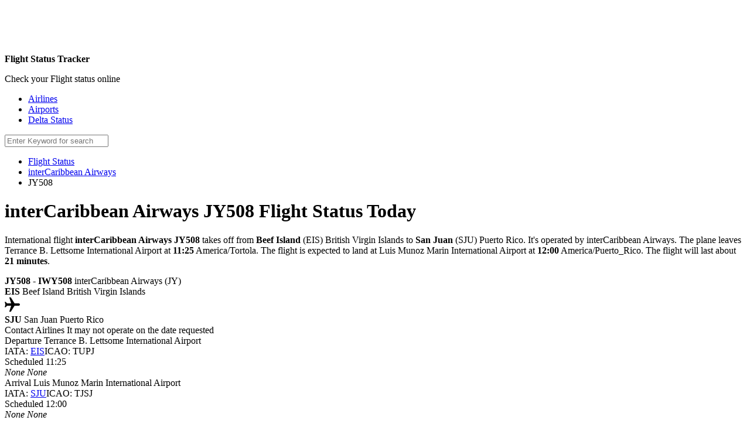

--- FILE ---
content_type: text/html; charset=utf-8
request_url: https://flight-status.com/jy-508
body_size: 6000
content:
<!DOCTYPE html>
<html lang="en">
<head>
    <meta http-equiv="Content-Type" content="text/html; charset=UTF-8" />
    <!--[if IE]><meta http-equiv='X-UA-Compatible' content='IE=edge,chrome=1'><![endif]-->
    <meta name="viewport" content="width=device-width,minimum-scale=1,initial-scale=1">
    <title>interCaribbean Airways JY508 Flight Status Today</title>
	<meta name="description" content="Access real-time interCaribbean Airways JY508 flight status including flight scheduled, estimated and actual departure and arrival times, airport, terminal and gate." />
	<meta name="keywords" content="interCaribbean Airways 508,JY508 flight status,JY508,IWY508" />
	
<link rel="canonical" href="https://flight-status.com/jy-508"/>

    <link rel="preload" href="https://cdn.flight-status.com/css/status.css" as="style" onload="this.onload=null;this.rel='stylesheet'">
    <link rel="icon" type="image/x-icon" sizes="32x32" href="https://flight-status.com/favicon.ico"/>
    <link rel="apple-touch-icon" href="https://flight-status.com/apple-icon.png" />
	<link rel="apple-touch-icon" sizes="72x72" href="https://flight-status.com/apple-icon-72x72.png" />
	<link rel="apple-touch-icon" sizes="114x114" href="https://flight-status.com/apple-icon-114x114.png" />
	<link rel="apple-touch-icon" sizes="144x144" href="https://flight-status.com/apple-icon-144x144.png" />
	<meta property="og:site_name" content="Flight Status" />
</head>
<body>
<div id="wrap-page">
	<header class="header" role="navigation">
    <div class="header-top">
        <div class="container">
            <div class="row ">
                <div class="col-md-4 col-tablet-12">
                    <div class="logo-outer">
                        <div class="logo">
                            <a href="/" title="Flight-Status.info"><img src="https://flight-status.com/static/images/logo.png" alt="Flight Status" width="80" height="80"/></a>
                            <div class="text">
                                <b>Flight Status Tracker</b>
                                <p>Check your Flight status online</p>
                            </div>
                        </div>
                    </div>
                </div>
                <div class="col-md-8 col-tablet-12 hidden-sm hidden-xs">
                    <div class="nav-outer">
                        <div class="main-menu">
                            <ul>
                                <li><a href="/airlines.html" title="Flight Status by Airlines">Airlines</a></li>
                                <li><a href="/airports.html" title="Flight Status by Airports">Airports</a></li>
                                <li><a href="https://flight-status.com/delta-airlines.html" title="Delta Airlines Flight Status">Delta Status</a></li>
                            </ul>
                        </div>
                        <div class="pull-right search-top">
                            <form action="/intercaribbean-airways/search" method="get">
                                <input type="text" aria-label="Search Flights" class="form-control" name="q" placeholder="Enter Keyword for search"/>
                            </form>
                        </div>
                    </div>
                </div>
            </div>
        </div>
    </div>
    <div class="mH hidden-md hidden-lg">
    </div>
    <div class="bars bars-menu hidden-lg hidden-md"><span></span></div>
</header>

	<div class="main-content" role="main">
		
<div class="sH2">
    <div class="container">
        <ul class="breadcrumb clear-fix" vocab="https://schema.org/" typeof="BreadcrumbList">
            <li property="itemListElement" typeof="ListItem"><a property="item" typeof="WebPage" href="https://flight-status.com/"><span property="name">Flight Status</span></a><meta property="position" content="1"></li>
            <li property="itemListElement" typeof="ListItem"><a property="item" typeof="WebPage" href="https://flight-status.com/intercaribbean-airways.html"><span property="name">interCaribbean Airways</span></a><meta property="position" content="2"></li>
            <li property="itemListElement" typeof="ListItem"><span property="name">JY508</span><meta property="position" content="3"></li>
        </ul>
        
    </div>
</div>
<div class="sH2">
    <div class="container">
        <div class="sH2_a">
            <h1 class="z_36">interCaribbean Airways JY508 Flight Status Today</h1>
            
                <p>International flight <b>interCaribbean Airways JY508</b> takes off from <b>Beef Island</b> (EIS) British Virgin Islands to <b>San Juan</b> (SJU) Puerto Rico. It's operated by interCaribbean Airways. The plane leaves Terrance B. Lettsome International Airport at <b>11:25</b> America/Tortola. The flight is expected to land at Luis Munoz Marin International Airport at <b>12:00</b> America/Puerto_Rico. The flight will last about <b>21 minutes</b>.</p>
                <p>
            
        </div>
        
        <div class="a">
            <div class="a_w">
                <div class="a1">
                    <div class="tb2">
                        <div class="tb-cell2">
                            <div class="a1_a">
                                <b class="a1_n">JY508 - IWY508</b>
                                <span class="a1_c">interCaribbean Airways (JY)</span>
                            </div>
                        </div>
                        <div class="tb-cell2">
                            <div class="a1_m">
                                <div class="a1_g">
                                    <b class="a1_mc">EIS</b>
                                    <span class="a1_mn">Beef Island British Virgin Islands</span>
                                </div>
                                <div class="a1_g a1_plane">
                                    <img src="[data-uri]" alt="Flight EIS to SJU" width="26" height="26"/>
                                </div>
                                <div class="a1_g">
                                    <b class="a1_mc">SJU</b>
                                    <span class="a1_mn">San Juan Puerto Rico</span>
                                </div>
                            </div>
                        </div>
                        <div class="tb-cell2">
                            <div class="a1_s">
                                
                                
                                <span class="a1_sn">Contact Airlines</span>
                                <span class="a1_so">It may not operate on the date requested</span>
                                
                                
                            </div>
                        </div>
                    </div>
                </div>
                <div class="a2">
                    <div class="a2_i">
                        <div class="a2_a">
                            <span class="a2_at">Departure</span>
                            <span class="a2_an">Terrance B. Lettsome International Airport</span>
                            <div class="a2_ak">
                                <span>IATA: <a href="https://flight-status.com/intercaribbean-airways/eis-departures" title="interCaribbean Airways Flight EIS Departures Status">EIS</a></span><span>ICAO: TUPJ</span>
                            </div>
                        </div>
                        <div class="a2_b">
                            <div class="tb2">
                                <div class="tb-cell2">
                                    <span class="a2_bt">Scheduled</span>
                                    <span class="a2_bd">
                                    11:25
                                    </span>
                                </div>
                                
                                
                            </div>                         
                        </div>
                        <div class="a2_c">
                            <span data-title="Terminal" class="a2_cn"><i>None</i></span>
                            <span data-title="Gate" class="a2_cb"><i>None</i></span>
                        </div>
                    </div>
                    <div class="a2_i">
                        <div class="a2_a">
                            <span class="a2_at">Arrival</span>
                            <span class="a2_an">Luis Munoz Marin International Airport</span>
                            <div class="a2_ak">
                                <span>IATA: <a href="https://flight-status.com/intercaribbean-airways/sju-arrivals" title="interCaribbean Airways Flight EIS Arrivals Status">SJU</a></span><span>ICAO: TJSJ</span>
                            </div>
                        </div>
                        <div class="a2_b">
                            <div class="tb2">
                                <div class="tb-cell2">
                                    <span class="a2_bt">Scheduled</span>
                                    <span class="a2_bd">
                                    12:00
                                    </span>
                                </div>
                                
                                
                            </div>
                        </div>
                        <div class="a2_c">
                            <span data-title="Terminal" class="a2_cn"><i>None</i></span>
                            <span data-title="Gate" class="a2_cb"><i>None</i></span>
                        </div>
                    </div>
                </div>
                <div class="a3">
                    <div class="a3_row">
                        
                        <div class="a3_col">
                            <div class="a3_i">
                                <span class="a3_t">JY508 Detail</span>
                                <ul class="a3_n">
                                    <li><span class="text-bold">Type:</span> International Flight</li>
                                    
                                    <li><span class="text-bold">Flight Duration: </span>21 minutes</li>
                                    <li><span class="text-bold">Flight Distance: </span>155 kms / 96 miles</li>
                                    
                                </ul>
                            </div>
                        </div>
                        <div class="a3_col">
                            <div class="a3_i">
                                <span class="a3_t">Airline</span>
                                <ul class="a3_n">
                                    <li><span class="text-bold">interCaribbean Airways</span></li>
                                    <li><span class="text-bold">IATA:</span> JY</li>
                                    <li><span class="text-bold">ICAO: </span> IWY</li>
                                    <li><span class="text-bold">Operating Days: </span>Monday, Tuesday, Wednesday, Thursday, Friday, Saturday, Sunday </li>
                                </ul>
                            </div>
                        </div>
                        <div class="a3_col">
                            <div class="a3_i">
                                <span class="a3_t">Passenger Services</span>
                                <ul class="a3_n">
                                    <li><span class="text-bold">Service type: </span>Normal passenger</li>
                                    <li><span class="text-bold">Seats: </span>30</li>
                                    <li><span class="text-bold">Freight capacity: </span>1.6 tons</li>
                                    <li><span class="text-bold">Passenger classes: </span>Economy</li>
                                </ul>
                            </div>
                        </div>
                        <div class="a3_col">
                            <div class="a3_i">
                                <span class="a3_t">More Detail</span>
                                <ul class="a3_n">
                                    <li><span class="text-bold">Aircraft:</span> Embraer EMB-120ER Brasilia</li>
                                    
                                    <li><span class="text-bold">Callsign: </span>F-TJSJ3</li>
                                </ul>
                            </div>
                        </div>
                    </div>
                </div>
                
                <div class="a4">
                    <ul class="a4_n">
                        <li><span class="text-bold">Departure Timezone: </span>America/Tortola</li>
                        <li><span class="text-bold">Arrival Timezone: </span>America/Puerto_Rico</li>
                    </ul>
                    <ul class="a4_n">
                        <li><span class="text-bold">Current Time in Beef Island: </span>Tuesday 2026-01-20 23:06 PM</li>
                        <li><span class="text-bold">Current Time in San Juan: </span>Tuesday 2026-01-20 23:06 PM</li>
                    </ul>
                </div>
            </div>
        </div>
        <p class="title">
            <time datetime="2026-01-20 23:06:25">Current Local Time in Terrance B. Lettsome International Airport <b>Tuesday, January 20, 2026 23:06</b></time></p>
        
        <div class="s">
            <div class="container">
                <div class="s_h">
                    <h2 class="s_t title">interCaribbean Airways JY508 Flight Statistics</h2>
                </div>
                <div class="u1_c">
                    <div class="u1_ca"><img src="https://flight-status.com/static/logo/JY.jpg" alt="interCaribbean Airways" width="150" height="50"></div>
                    <div class="u1_cb">
                        <div class="u1_cm">
                            <div class="u1_ct">interCaribbean Airways</div>
                            <div class="u1_f">
                                <div class="u1_fi">
                                    FLIGHT NO
                                    <strong>JY508</strong>
                                </div>
                                <div class="u1_fi">
                                    AIRPLANE
                                    <strong>Embraer EMB-120ER Brasilia</strong>
                                </div>
                            </div>
                            <div id="14day" class="days">
                                <div class="u1_o">
                                    <div class="u1_oi">
                                        ON TIME
                                        <strong class="c1">8</strong>
                                    </div>
                                    <div class="u1_oi">
                                        DELAYED
                                        <strong class="c3">1</strong>
                                    </div>
                                    <div class="u1_oi">
                                        CANCELLED
                                        <strong class="c2">5</strong>
                                    </div>
                                </div>
                            </div>
                            <div id="30day" class="days hide">
                                <div class="u1_o">
                                    <div class="u1_oi">
                                        ON TIME
                                        <strong class="c1">18</strong>
                                    </div>
                                    <div class="u1_oi">
                                        DELAYED
                                        <strong class="c3">4</strong>
                                    </div>
                                    <div class="u1_oi">
                                        CANCELLED
                                        <strong class="c2">8</strong>
                                    </div>
                                </div>
                            </div>
                            <div id="60day" class="days hide">
                                <div class="u1_o">
                                    <div class="u1_oi">
                                        ON TIME
                                        <strong class="c1">37</strong>
                                    </div>
                                    <div class="u1_oi">
                                        DELAYED
                                        <strong class="c3">5</strong>
                                    </div>
                                    <div class="u1_oi">
                                        CANCELLED
                                        <strong class="c2">16</strong>
                                    </div>
                                </div>
                            </div>
                            <div id="90day" class="days hide">
                                <div class="u1_o">
                                    <div class="u1_oi">
                                        ON TIME
                                        <strong class="c1">54</strong>
                                    </div>
                                    <div class="u1_oi">
                                        DELAYED
                                        <strong class="c3">8</strong>
                                    </div>
                                    <div class="u1_oi">
                                        CANCELLED
                                        <strong class="c2">22</strong>
                                    </div>
                                </div>
                            </div>
                            <div class="u1_e">
                                <div class="u1_et">Last 14 days flight data</div>
                                <div class="u1_ec">
                                    <span class="active">14</span>
                                    <span>30</span>
                                    <span>60</span>
                                    <span>90</span>
                                </div>
                            </div>
                        </div>
                        <div class="u1_g">
                            <div class="u1_gc">
                                <figure class="charts" id="14chart">
                                    <div class="progress-pie" data-value="57"></div>
                                </figure>
                                <figure class="charts hide" id="30chart">
                                    <div class="progress-pie" data-value="60"></div>
                                </figure>
                                <figure class="charts hide" id="60chart">
                                    <div class="progress-pie" data-value="64"></div>
                                </figure>
                                <figure class="charts hide" id="90chart">
                                    <div class="progress-pie" data-value="64"></div>
                                </figure>
                            </div>
                            <div class="u1_gf">On Time Rate</div>
                        </div>
                        <div class="u1_sp hidden-lg hidden-md"></div>
                    </div>
                </div>
            </div>
        </div>
        
        <div class="s u2">
            <div class="container">
                <div class="s_h">
                    <h2 class="s_t title">interCaribbean Airways JY508 Flight Schedule and Histories</h2>
                </div>
                <div class="u2_m">
                    <table class="tb1 u2_p">
                        <thead>
                        <tr>
                            <th>Time</th>
                            <th>Departure</th>
                            <th>Arrival</th>
                            <th>Actual departure</th>
                            <th>Actual arrival</th>
                        </tr>
                        </thead>
                        <tbody>
                        
                        <tr class="trschedule">
                            <td>
                                <div class="u2_z">
                                    Fri 03 May <br>
                                    <span class="btn u2_a green">Scheduled</span>
                                </div>
                            </td>
                            <td>
                                <div class="u2_e">
                                    Beef Island (EIS)
                                    <span>2024-05-03 08:55</span>
                                </div>
                            </td>
                            <td>
                                <div class="u2_e">
                                    San Juan (SJU)
                                    <span>2024-05-03 09:35</span>
                                </div>
                            </td>
                            <td>
                            </td>
                            <td>
                                
                            </td>
                        </tr>
                        
                        <tr class="trschedule">
                            <td>
                                <div class="u2_z">
                                    Thu 02 May <br>
                                    <span class="btn u2_a green">Scheduled</span>
                                </div>
                            </td>
                            <td>
                                <div class="u2_e">
                                    Beef Island (EIS)
                                    <span>2024-05-02 08:55</span>
                                </div>
                            </td>
                            <td>
                                <div class="u2_e">
                                    San Juan (SJU)
                                    <span>2024-05-02 09:35</span>
                                </div>
                            </td>
                            <td>
                            </td>
                            <td>
                                
                            </td>
                        </tr>
                        
                        <tr class="trschedule">
                            <td>
                                <div class="u2_z">
                                    Wed 01 May <br>
                                    <span class="btn u2_a green">Scheduled</span>
                                </div>
                            </td>
                            <td>
                                <div class="u2_e">
                                    Beef Island (EIS)
                                    <span>2024-05-01 08:55</span>
                                </div>
                            </td>
                            <td>
                                <div class="u2_e">
                                    San Juan (SJU)
                                    <span>2024-05-01 09:35</span>
                                </div>
                            </td>
                            <td>
                            </td>
                            <td>
                                
                            </td>
                        </tr>
                        
                        <tr class="trschedule">
                            <td>
                                <div class="u2_z">
                                    Tue 30 Apr <br>
                                    <span class="btn u2_a green">Scheduled</span>
                                </div>
                            </td>
                            <td>
                                <div class="u2_e">
                                    Beef Island (EIS)
                                    <span>2024-04-30 08:55</span>
                                </div>
                            </td>
                            <td>
                                <div class="u2_e">
                                    San Juan (SJU)
                                    <span>2024-04-30 09:35</span>
                                </div>
                            </td>
                            <td>
                            </td>
                            <td>
                                
                            </td>
                        </tr>
                        
                        <tr class="trschedule">
                            <td>
                                <div class="u2_z">
                                    Mon 29 Apr <br>
                                    <span class="btn u2_a green">Scheduled</span>
                                </div>
                            </td>
                            <td>
                                <div class="u2_e">
                                    Beef Island (EIS)
                                    <span>2024-04-29 08:55</span>
                                </div>
                            </td>
                            <td>
                                <div class="u2_e">
                                    San Juan (SJU)
                                    <span>2024-04-29 09:35</span>
                                </div>
                            </td>
                            <td>
                            </td>
                            <td>
                                
                            </td>
                        </tr>
                        
                        <tr class="trschedule">
                            <td>
                                <div class="u2_z">
                                    Sun 28 Apr <br>
                                    <span class="btn u2_a green">Scheduled</span>
                                </div>
                            </td>
                            <td>
                                <div class="u2_e">
                                    Beef Island (EIS)
                                    <span>2024-04-28 08:55</span>
                                </div>
                            </td>
                            <td>
                                <div class="u2_e">
                                    San Juan (SJU)
                                    <span>2024-04-28 09:35</span>
                                </div>
                            </td>
                            <td>
                            </td>
                            <td>
                                
                            </td>
                        </tr>
                        
                        <tr class="trschedule">
                            <td>
                                <div class="u2_z">
                                    Sat 27 Apr <br>
                                    <span class="btn u2_a green">Scheduled</span>
                                </div>
                            </td>
                            <td>
                                <div class="u2_e">
                                    Beef Island (EIS)
                                    <span>2024-04-27 08:55</span>
                                </div>
                            </td>
                            <td>
                                <div class="u2_e">
                                    San Juan (SJU)
                                    <span>2024-04-27 09:35</span>
                                </div>
                            </td>
                            <td>
                            </td>
                            <td>
                                
                            </td>
                        </tr>
                        
                        <tr class="trschedule">
                            <td>
                                <div class="u2_z">
                                    Fri 26 Apr <br>
                                    <span class="btn u2_a green">Departure Estimated dep 09:05</span>
                                </div>
                            </td>
                            <td>
                                <div class="u2_e">
                                    Beef Island (EIS)
                                    <span>2024-04-26 08:55</span>
                                </div>
                            </td>
                            <td>
                                <div class="u2_e">
                                    San Juan (SJU)
                                    <span>2024-04-26 09:35</span>
                                </div>
                            </td>
                            <td>
                            </td>
                            <td>
                                
                            </td>
                        </tr>
                        
                        <tr class="trschedule">
                            <td>
                                <div class="u2_z">
                                    Thu 25 Apr <br>
                                    <span class="btn u2_a green">Departure Estimated dep 09:00*</span>
                                </div>
                            </td>
                            <td>
                                <div class="u2_e">
                                    Beef Island (EIS)
                                    <span>2024-04-25 08:55</span>
                                </div>
                            </td>
                            <td>
                                <div class="u2_e">
                                    San Juan (SJU)
                                    <span>2024-04-25 09:35</span>
                                </div>
                            </td>
                            <td>
                            </td>
                            <td>
                                
                            </td>
                        </tr>
                        
                        <tr class="trschedule">
                            <td>
                                <div class="u2_z">
                                    Wed 24 Apr <br>
                                    <span class="btn u2_a canceled">Departure Canceled</span>
                                </div>
                            </td>
                            <td>
                                <div class="u2_e">
                                    Beef Island (EIS)
                                    <span>2024-04-24 08:55</span>
                                </div>
                            </td>
                            <td>
                                <div class="u2_e">
                                    San Juan (SJU)
                                    <span>2024-04-24 09:35</span>
                                </div>
                            </td>
                            <td>
                            </td>
                            <td>
                                
                            </td>
                        </tr>
                        
                        </tbody>
                    </table>
                </div>
            </div>
        </div>
        
        
        
        
        <div class="s">
            <div class="container">
                <div class="s_h">
                    <h2 class="s_t title">Flight routes similar to interCaribbean Airways JY508</h2>
                </div>
                <div class="u2_m">
                    <table class="tb1 u2_p">
                        <thead>
                        <tr>
                            <th>Airline</th>
                            <th>Flight no</th>
                            <th>Departure</th>
                            <th>Arrival</th>
                        </tr>
                        </thead>
                        <tbody>
                        <tr>
                            <td>
                                <img src="https://cdn.flight-status.com/logo/9K.jpg" alt="Cape Air" width="80" height="55">
                            </td>
                            <td>
                                <a href="/9k-4421">9K4421</a><br/>
                                <span>Cape Air</span>
                            </td>
                            <td>
                                20/01/2026<br/>
                                <span>08:15</span>
                            </td>
                            <td>
                                 0 minutes<br/>
                                <span>09:12</span>
                            </td>
                        </tr>
                        <tr>
                            <td>
                                <img src="https://cdn.flight-status.com/logo/B6.jpg" alt="JetBlue Airways" width="80" height="55">
                            </td>
                            <td>
                                <a href="/b6-5394">B65394</a><br/>
                                <span>JetBlue Airways</span>
                            </td>
                            <td>
                                20/01/2026<br/>
                                <span>12:47</span>
                            </td>
                            <td>
                                 0 minutes<br/>
                                <span>13:44</span>
                            </td>
                        </tr>
                        <tr>
                            <td>
                                <img src="https://cdn.flight-status.com/logo/UA.jpg" alt="United Airlines" width="80" height="55">
                            </td>
                            <td>
                                <a href="/ua-6409">UA6409</a><br/>
                                <span>United Airlines</span>
                            </td>
                            <td>
                                20/01/2026<br/>
                                <span>08:15</span>
                            </td>
                            <td>
                                 0 minutes<br/>
                                <span>09:12</span>
                            </td>
                        </tr>
                        <tr>
                            <td>
                                <img src="https://cdn.flight-status.com/logo/B6.jpg" alt="JetBlue Airways" width="80" height="55">
                            </td>
                            <td>
                                <a href="/b6-5364">B65364</a><br/>
                                <span>JetBlue Airways</span>
                            </td>
                            <td>
                                20/01/2026<br/>
                                <span>11:21</span>
                            </td>
                            <td>
                                 0 minutes<br/>
                                <span>12:18</span>
                            </td>
                        </tr>
                        <tr>
                            <td>
                                <img src="https://cdn.flight-status.com/logo/B6.jpg" alt="JetBlue Airways" width="80" height="55">
                            </td>
                            <td>
                                <a href="/b6-5193">B65193</a><br/>
                                <span>JetBlue Airways</span>
                            </td>
                            <td>
                                20/01/2026<br/>
                                <span>15:17</span>
                            </td>
                            <td>
                                 0 minutes<br/>
                                <span>16:14</span>
                            </td>
                        </tr>
                        <tr>
                            <td>
                                <img src="https://cdn.flight-status.com/logo/B6.jpg" alt="JetBlue Airways" width="80" height="55">
                            </td>
                            <td>
                                <a href="/b6-5144">B65144</a><br/>
                                <span>JetBlue Airways</span>
                            </td>
                            <td>
                                20/01/2026<br/>
                                <span>16:43</span>
                            </td>
                            <td>
                                 0 minutes<br/>
                                <span>17:40</span>
                            </td>
                        </tr>
                        <tr>
                            <td>
                                <img src="https://cdn.flight-status.com/logo/UA.jpg" alt="United Airlines" width="80" height="55">
                            </td>
                            <td>
                                <a href="/ua-6427">UA6427</a><br/>
                                <span>United Airlines</span>
                            </td>
                            <td>
                                20/01/2026<br/>
                                <span>09:41</span>
                            </td>
                            <td>
                                 0 minutes<br/>
                                <span>10:38</span>
                            </td>
                        </tr>
                        <tr>
                            <td>
                                <img src="https://cdn.flight-status.com/logo/B6.jpg" alt="JetBlue Airways" width="80" height="55">
                            </td>
                            <td>
                                <a href="/b6-5913">B65913</a><br/>
                                <span>JetBlue Airways</span>
                            </td>
                            <td>
                                20/01/2026<br/>
                                <span>08:15</span>
                            </td>
                            <td>
                                 0 minutes<br/>
                                <span>09:12</span>
                            </td>
                        </tr>
                        </tbody>
                    </table>
                </div>
            </div>
        </div>
        
        <ul class="sH2_c">
            <li><a href="https://flight-status.com/intercaribbean-airways-route/eis-to-sju">interCaribbean Airways flights Beef Island to San Juan</a></li>
            <li><a href="https://flight-status.com/intercaribbean-airways-route/sju-to-eis">interCaribbean Airways flights San Juan to Beef Island</a></li>
        </ul>
    </div>
</div>

<div class="s sA2">
    <div class="container bg1">
        <div class="s_h">
            <h2 class="s_t title">interCaribbean Airways Flight JY508 FAQs</h2>
        </div>
        <div class="sA2_b">
            
            <div class="sA2_i">
                <h3 class="sA2_h">What is the scheduled flight duration for interCaribbean Airways JY508 flight?</h3>
                <div class="sA2_c">
                    <p>On average, nonstop flight takes <b>21 minutes</b>, with the flight distance of <b>155 km (96 miles)</b>.
                    </p>
                </div>
            </div>
            <div class="sA2_i">
                <h3 class="sA2_h">What type of aircraft is used for the interCaribbean Airways JY508 flight?</h3>
                <div class="sA2_c">
                    <p>All <b>interCaribbean Airways JY508</b> flights are operated using <b>Embraer EMB-120ER Brasilia</b> aircraft.
                    </p>
                </div>
            </div>
            <div class="sA2_i">
                <h3 class="sA2_h">How many interCaribbean Airways JY508 flights are operated a week?</h3>
                <div class="sA2_c">
                    <p><b>7 flights</b> per week. The Flight interCaribbean Airways JY508 is operated on Monday, Tuesday, Wednesday, Thursday, Friday, Saturday, Sunday .
                    </p>
                </div>
            </div>
        </div>
    </div>
</div>
<script type="application/ld+json">{"@context": "https://schema.org/","@type": "FAQPage",
  "mainEntity": [{
      "@type": "Question","name": "What is the scheduled flight duration for interCaribbean Airways JY508 flight?","acceptedAnswer": {"@type": "Answer","text": "On average, nonstop flight takes <b>21 minutes</b>, with the flight distance of <b>155 km (96 miles)</b>."}
    },{
      "@type": "Question","name": "What type of aircraft is used for the interCaribbean Airways JY508 flight?","acceptedAnswer": {"@type": "Answer","text": "All <b>interCaribbean Airways JY508</b> flights are operated using <b>Embraer EMB-120ER Brasilia</b> aircraft."}
    },{
      "@type": "Question","name": "How many interCaribbean Airways JY508 flights are operated a week?","acceptedAnswer": {"@type": "Answer","text": "<b>7 flights</b> per week. The Flight interCaribbean Airways JY508 is operated on Monday, Tuesday, Wednesday, Thursday, Friday, Saturday, Sunday ."}
    }
   ]}</script>


	</div>
	<footer class="footer">
    <div class="container">
        <div class="row">
            <div class="col-xs-12 col-sm-12 col-md-3">
                <span class="text-bold">American</span>
                <ul>
                    <li><a href="https://flight-status.com/united-airlines.html" title="United Airlines Flight Status">United Status</a></li>
                    <li><a href="https://flight-status.com/american-airlines.html" title="American Airlines Flight Status">American Airlines</a></li>
                    <li><a href="https://flight-status.com/frontier-airlines.html">Frontier Airlines</a></li>
                    <li><a href="https://flight-status.com/southwest-airlines.html">Southwest Airlines</a></li>
                    <li><a href="https://flight-status.com/easyjet.html" title="easyJet Flight Status">easyJet</a></li>
                    <li><a href="https://flight-status.com/air-canada.html" title="Air Canada Flight Status">Air Canada</a></li>
                    <li><a href="https://flight-status.com/alaska-airlines.html" title="Alaska Airlines Flight Status">Alaska</a></li>
                    <li><a href="https://flight-status.com/westjet.html" title="Westjet Flight Status">Westjet</a></li>
                    
                </ul>
            </div>
            <div class="col-xs-12 col-sm-12 col-md-3">
                <span class="text-bold">Europe</span>
                <ul>
                    <li><a href="https://flight-status.com/air-france.html" title="Air France Flight Status">Air France</a></li>
                    <li><a href="https://flight-status.com/lufthansa.html" title="Lufthansa Flight Status">Lufthansa</a></li>
                    <li><a href="https://flight-status.com/turkish-airlines.html" title="Turkish Airlines Flight Status">Turkish Airlines</a></li>
                    <li><a href="https://flight-status.com/british-airways.html" title="British Airways Flight Status">British Airways</a></li>
                    <li><a href="https://flight-status.com/klm.html" title="KLM Flight Status">KLM Flight Status</a></li>
                    <li><a href="https://flight-status.com/air-india.html" title="Air India Flight Status">Air India</a></li>
                    <li><a href="https://flight-status.com/etihad-airways.html" title="Etihad Airways Flight Status">Etihad Airways</a></li>
                    <li><a href="https://flight-status.com/allegiant-air.html" title="Allegiant Air Flight Status">Allegiant Air</a></li>
                </ul>
            </div>
            <div class="col-xs-12 col-sm-12 col-md-3">
                <span class="text-bold">Asia</span>
                <ul>
                    <li><a href="https://flight-status.com/emirates.html" title="Emirates Flight Status">Emirates</a></li>
                    <li><a href="https://flight-status.com/vietnam-airlines.html">Vietnam Airlines</a></li>
                    <li><a href="https://flight-status.com/singapore-airlines.html">Singapore Airlines</a></li>
                    <li><a href="https://flight-status.com/thai-airways.html">Thai Airways</a></li>
                    <li><a href="https://flight-status.com/japan-airlines.html">Japan Airlines</a></li>
                    <li><a href="https://flight-status.com/spirit-airlines.html" title="Spirit Airlines Flight Status ">Spirit Airlines</a></li>
                    <li><a href="https://flight-status.com/ana.html" title="ANA Flight Status">All Nippon Airways</a></li>
                    <li><a href="https://flight-status.com/cebu-pacific.html" title="Cebu Pacific Flight Status">Cebu Pacific</a></li>
                </ul>
            </div>
            <div class="col-xs-12 col-sm-12 col-md-3">
                <span class="text-bold">Others Area</span>
                <ul>
                    
                    <li><a href="https://flight-status.com/finnair.html" title="FinnAir Flight Status">FinnAir</a></li>
                    <li><a href="https://flight-status.com/vueling.html" title="Vueling Flight Status">Vueling</a></li>
                    <li><a href="https://flight-status.com/air-new-zealand.html" title="Air New Zealand Flight Status">Air New Zealand</a></li>
                    <li><a href="https://flight-status.com/saudia.html" title="Saudia Flight Status">Saudia Airlines</a></li>
                    <li><a href="https://flight-status.com/iberia.html" title="Iberia Flight Status">Iberia</a></li>
                    <li><a href="https://flight-status.com/qantas.html" title="Qantas Flight Status">Qantas</a></li>
                    <li><a href="https://flight-status.com/korean-air.html" title="Korean Air Flight Status">Korean Air</a></li>
                    <li><a href="https://flight-status.com/virgin-australia.html" title="Virgin Australia Flight Status">Virgin Australia</a></li>
                </ul>
            </div>
        </div>
        <div class="copyright-content">
            <div class="row">
                <div class="col-xs-12">
                    Copyright &copy; 2024 by Flight-Status.com. Website Check Flight Status of more 658 airlines real-time Today
                </div>
            </div>
        </div>
    </div>
</footer>
</div>
<script async src="https://cdn.flight-status.com/js/topone.js"></script>
<script async src="https://pagead2.googlesyndication.com/pagead/js/adsbygoogle.js?client=ca-pub-1483918455930612"  crossorigin="anonymous"></script>
</body>
</html>


--- FILE ---
content_type: text/html; charset=utf-8
request_url: https://www.google.com/recaptcha/api2/aframe
body_size: 265
content:
<!DOCTYPE HTML><html><head><meta http-equiv="content-type" content="text/html; charset=UTF-8"></head><body><script nonce="8lu9bWLrTpUaCXWOrHOLVw">/** Anti-fraud and anti-abuse applications only. See google.com/recaptcha */ try{var clients={'sodar':'https://pagead2.googlesyndication.com/pagead/sodar?'};window.addEventListener("message",function(a){try{if(a.source===window.parent){var b=JSON.parse(a.data);var c=clients[b['id']];if(c){var d=document.createElement('img');d.src=c+b['params']+'&rc='+(localStorage.getItem("rc::a")?sessionStorage.getItem("rc::b"):"");window.document.body.appendChild(d);sessionStorage.setItem("rc::e",parseInt(sessionStorage.getItem("rc::e")||0)+1);localStorage.setItem("rc::h",'1768964796403');}}}catch(b){}});window.parent.postMessage("_grecaptcha_ready", "*");}catch(b){}</script></body></html>